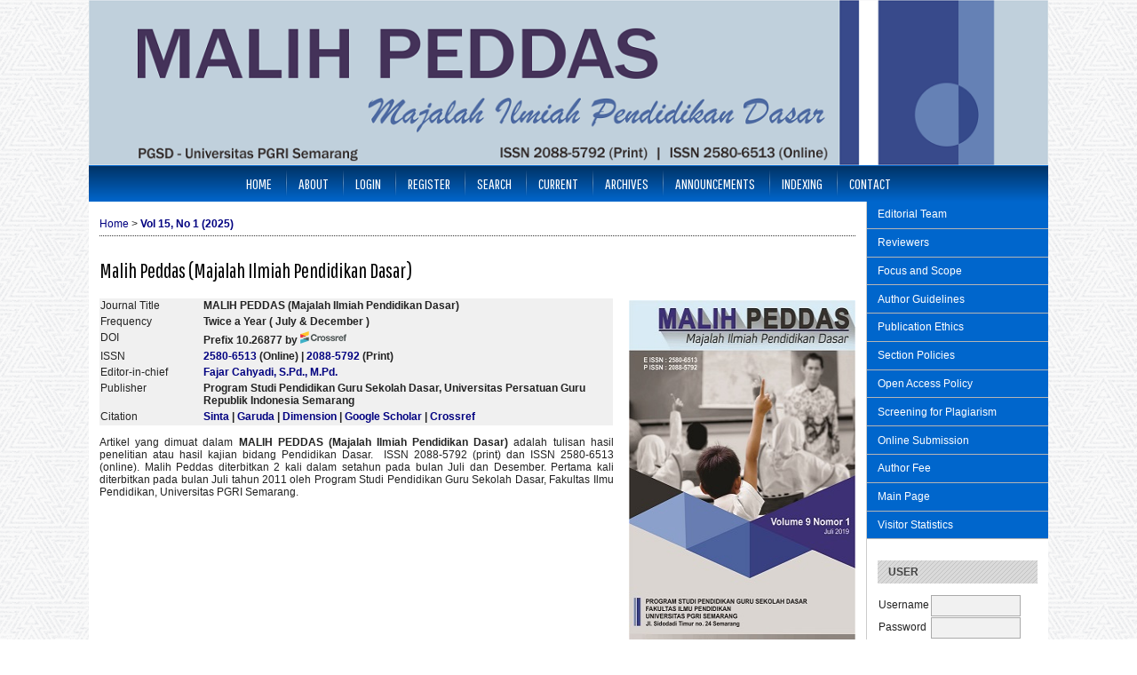

--- FILE ---
content_type: text/html; charset=utf-8
request_url: https://journal.upgris.ac.id/index.php/malihpeddas
body_size: 5713
content:

<!DOCTYPE html PUBLIC "-//W3C//DTD XHTML 1.0 Transitional//EN"
	"http://www.w3.org/TR/xhtml1/DTD/xhtml1-transitional.dtd">
<html xmlns="http://www.w3.org/1999/xhtml" lang="en-US" xml:lang="en-US">
<head>
	<meta http-equiv="Content-Type" content="text/html; charset=utf-8" />
	<title>Malih Peddas (Majalah Ilmiah Pendidikan Dasar)</title>
	<meta name="description" content="" />
	<meta name="keywords" content="" />
	<meta name="generator" content="Open Journal Systems 2.4.8.4" />
	
	<link rel="icon" href="https://journal.upgris.ac.id/public/journals/3/journalFavicon_en_US.png" type="image/png" />	<link rel="stylesheet" href="https://journal.upgris.ac.id/lib/pkp/styles/pkp.css" type="text/css" />
	<link rel="stylesheet" href="https://journal.upgris.ac.id/lib/pkp/styles/common.css" type="text/css" />
	<link rel="stylesheet" href="https://journal.upgris.ac.id/styles/common.css" type="text/css" />
	<link rel="stylesheet" href="https://journal.upgris.ac.id/styles/compiled.css" type="text/css" />

	<!-- Base Jquery -->
	<script type="text/javascript" src="//www.google.com/jsapi"></script>
		<script type="text/javascript">
			<!--
			// Provide a local fallback if the CDN cannot be reached
			if (typeof google == 'undefined') {
				document.write(unescape("%3Cscript src='http://journal.upgris.ac.id/lib/pkp/js/lib/jquery/jquery.min.js' type='text/javascript'%3E%3C/script%3E"));
				document.write(unescape("%3Cscript src='http://journal.upgris.ac.id/lib/pkp/js/lib/jquery/plugins/jqueryUi.min.js' type='text/javascript'%3E%3C/script%3E"));
			} else {
				google.load("jquery", "1.4.4");
				google.load("jqueryui", "1.8.6");
			}
			// -->
		</script>
	
	
	
	<link rel="stylesheet" href="https://journal.upgris.ac.id/styles/sidebar.css" type="text/css" />		<link rel="stylesheet" href="https://journal.upgris.ac.id/styles/rightSidebar.css" type="text/css" />	
			<link rel="stylesheet" href="https://journal.upgris.ac.id/plugins/themes/bptikbluesingle/bptikbluesingle.css" type="text/css" />
			<link rel="stylesheet" href="https://journal.upgris.ac.id/plugins/blocks/languageToggle/styles/languageToggle.css" type="text/css" />
	
	<!-- Default global locale keys for JavaScript -->
	
<script type="text/javascript">
	jQuery.pkp = jQuery.pkp || { };
	jQuery.pkp.locale = { };
			
				jQuery.pkp.locale.form_dataHasChanged = 'The data on this form has changed. Continue anyway?';
	</script>
	<!-- Compiled scripts -->
			
<script type="text/javascript" src="https://journal.upgris.ac.id/lib/pkp/js/lib/jquery/plugins/jquery.tag-it.js"></script>
<script type="text/javascript" src="https://journal.upgris.ac.id/lib/pkp/js/lib/jquery/plugins/jquery.cookie.js"></script>

<script type="text/javascript" src="https://journal.upgris.ac.id/lib/pkp/js/functions/fontController.js"></script>
<script type="text/javascript" src="https://journal.upgris.ac.id/lib/pkp/js/functions/general.js"></script>
<script type="text/javascript" src="https://journal.upgris.ac.id/lib/pkp/js/functions/jqueryValidatorI18n.js"></script>

<script type="text/javascript" src="https://journal.upgris.ac.id/lib/pkp/js/classes/Helper.js"></script>
<script type="text/javascript" src="https://journal.upgris.ac.id/lib/pkp/js/classes/ObjectProxy.js"></script>
<script type="text/javascript" src="https://journal.upgris.ac.id/lib/pkp/js/classes/Handler.js"></script>
<script type="text/javascript" src="https://journal.upgris.ac.id/lib/pkp/js/classes/linkAction/LinkActionRequest.js"></script>
<script type="text/javascript" src="https://journal.upgris.ac.id/lib/pkp/js/classes/features/Feature.js"></script>

<script type="text/javascript" src="https://journal.upgris.ac.id/lib/pkp/js/controllers/SiteHandler.js"></script><!-- Included only for namespace definition -->
<script type="text/javascript" src="https://journal.upgris.ac.id/lib/pkp/js/controllers/UrlInDivHandler.js"></script>
<script type="text/javascript" src="https://journal.upgris.ac.id/lib/pkp/js/controllers/AutocompleteHandler.js"></script>
<script type="text/javascript" src="https://journal.upgris.ac.id/lib/pkp/js/controllers/ExtrasOnDemandHandler.js"></script>
<script type="text/javascript" src="https://journal.upgris.ac.id/lib/pkp/js/controllers/form/FormHandler.js"></script>
<script type="text/javascript" src="https://journal.upgris.ac.id/lib/pkp/js/controllers/form/AjaxFormHandler.js"></script>
<script type="text/javascript" src="https://journal.upgris.ac.id/lib/pkp/js/controllers/form/ClientFormHandler.js"></script>
<script type="text/javascript" src="https://journal.upgris.ac.id/lib/pkp/js/controllers/grid/GridHandler.js"></script>
<script type="text/javascript" src="https://journal.upgris.ac.id/lib/pkp/js/controllers/linkAction/LinkActionHandler.js"></script>

<script type="text/javascript" src="https://journal.upgris.ac.id/js/pages/search/SearchFormHandler.js"></script>
<script type="text/javascript" src="https://journal.upgris.ac.id/js/statistics/ReportGeneratorFormHandler.js"></script>
<script type="text/javascript" src="https://journal.upgris.ac.id/plugins/generic/lucene/js/LuceneAutocompleteHandler.js"></script>

<script type="text/javascript" src="https://journal.upgris.ac.id/lib/pkp/js/lib/jquery/plugins/jquery.pkp.js"></script>	
	<!-- Form validation -->
	<script type="text/javascript" src="https://journal.upgris.ac.id/lib/pkp/js/lib/jquery/plugins/validate/jquery.validate.js"></script>
	<script type="text/javascript">
		<!--
		// initialise plugins
		
		$(function(){
			jqueryValidatorI18n("http://journal.upgris.ac.id", "en_US"); // include the appropriate validation localization
			
			$(".tagit").live('click', function() {
				$(this).find('input').focus();
			});
		});
		// -->
		
	</script>

		
	<link rel="alternate" type="application/atom+xml" title="Malih Peddas (Majalah Ilmiah Pendidikan Dasar) (atom+xml)" href="https://journal.upgris.ac.id/index.php/malihpeddas/gateway/plugin/WebFeedGatewayPlugin/atom" />
	<link rel="alternate" type="application/rdf+xml" title="Malih Peddas (Majalah Ilmiah Pendidikan Dasar) (rdf+xml)" href="https://journal.upgris.ac.id/index.php/malihpeddas/gateway/plugin/WebFeedGatewayPlugin/rss" />
	<link rel="alternate" type="application/rss+xml" title="Malih Peddas (Majalah Ilmiah Pendidikan Dasar) (rss+xml)" href="https://journal.upgris.ac.id/index.php/malihpeddas/gateway/plugin/WebFeedGatewayPlugin/rss2" />
	<script type="text/javascript" src="https://journal.upgris.ac.id/plugins/themes/bptikbluesingle/imgs/global.min.js"></script>

</head>
<body id="pkp-common-openJournalSystems">
<div id="container">

<div id="header">
<div id="headerTitle">
<h1>
	<img src="https://journal.upgris.ac.id/public/journals/3/homeHeaderTitleImage_en_US.png" width="1121" height="193" alt="Page Header" />
</h1>
</div>
</div>

<div id="body">

	<div id="sidebar">
							<div id="rightSidebar">
				<div class="block custom" id="customblock-Siedebar">
	<ul class="sidemenu full">
<li><a href="https://journal.upgris.ac.id/index.php/malihpeddas/about/editorialTeam">Editorial Team</a></li>
<li><a href="https://journal.upgris.ac.id/index.php/malihpeddas/about/displayMembership/95">Reviewers</a></li>
<li><a href="https://journal.upgris.ac.id/index.php/malihpeddas/about/editorialPolicies#focusAndScope">Focus and Scope</a></li>
<li><a href="https://journal.upgris.ac.id/index.php/malihpeddas/about/submissions#authorGuidelines">Author Guidelines</a></li>
<li><a href="https://journal.upgris.ac.id/index.php/malihpeddas/about/editorialPolicies#custom-0">Publication Ethics</a></li>
<li><a href="https://journal.upgris.ac.id/index.php/malihpeddas/about/editorialPolicies#sectionPolicies">Section Policies</a></li>
<li><a href="https://journal.upgris.ac.id/index.php/malihpeddas/about/editorialPolicies#openAccessPolicy">Open Access Policy</a></li>
<li><a href="#">Screening for Plagiarism</a></li>
<li><a href="https://journal.upgris.ac.id/index.php/malihpeddas/about/submissions#onlineSubmissions">Online Submission</a></li>
<li><a href="https://journal.upgris.ac.id/index.php/malihpeddas/about/submissions#authorFees">Author Fee</a></li>
<li><a href="/">Main Page</a></li>
<li><a href="https://statcounter.com/p11629805/summary/?account_id=7147863&amp;login_id=5&amp;code=0372a41cbecc81779caefa96ef3c7671&amp;guest_login=1">Visitor Statistics</a></li>
</ul>
</div>	<div class="block" id="sidebarUser">
			<span class="blockTitle">User</span>
	
												<form method="post" action="https://journal.upgris.ac.id/index.php/malihpeddas/login/signIn">
					<table>
						<tr>
							<td><label for="sidebar-username">Username</label></td>
							<td><input type="text" id="sidebar-username" name="username" value="" size="12" maxlength="32" class="textField" /></td>
						</tr>
						<tr>
							<td><label for="sidebar-password">Password</label></td>
							<td><input type="password" id="sidebar-password" name="password" value="" size="12" class="textField" /></td>
						</tr>
						<tr>
							<td colspan="2"><input type="checkbox" id="remember" name="remember" value="1" /> <label for="remember">Remember me</label></td>
						</tr>
						<tr>
							<td colspan="2"><input type="submit" value="Login" class="button" /></td>
						</tr>
					</table>
				</form>
						</div><div class="block custom" id="customblock-Collaborate-With">
	<ul class="sidemenu full">
<li><a href="#">Collaborate With</a></li>
</ul>
<p>&nbsp;</p>
<p><a title="moa pppgsdi" href="https://drive.google.com/file/d/1OmWJWBMPh1e5IQaS2INndifoyUb4_1rG/view" target="_blank"><img src="/public/site/images/fajarcahyadi/ppgsd_logo.png" alt="" /></a></p>
<p>Perkumpulan Pengelola Program Studi PGSD Indonesia (PPPSPGSDI)</p>
<p>&nbsp;</p>
</div>	<div class="block custom" id="customblock-template">
	<ul class="sidemenu full">
<li><a href="#">Article Template</a></li>
</ul>
<p>&nbsp;<a title="Template" href="https://docs.google.com/document/d/1hig5xiWXRVj1FBlnmNJsfuJL3i9vhHR6/edit?usp=sharing&amp;ouid=111672879203652084859&amp;rtpof=true&amp;sd=true" target="_blank"><img src="/public/site/images/fajarcahyadi/download_(1)1.jpg" alt="" /></a></p>
</div>	 <div class="block" id="notification">
	<span class="blockTitle">Notifications</span>
	<ul>
					<li><a href="https://journal.upgris.ac.id/index.php/malihpeddas/notification">View</a></li>
			<li><a href="https://journal.upgris.ac.id/index.php/malihpeddas/notification/subscribeMailList">Subscribe</a></li>
			</ul>
</div>
<div class="block custom" id="customblock-Visitors">
	<p><a href="http://s11.flagcounter.com/more/w3r37"><img src="http://s11.flagcounter.com/count2/w3r37/bg_FFFFFF/txt_000000/border_CCCCCC/columns_2/maxflags_10/viewers_0/labels_0/pageviews_0/flags_0/percent_0/" alt="Flag Counter" border="0" /></a></p>
</div>	
<div class="block" id="sidebarLanguageToggle">
	<script type="text/javascript">
		<!--
		function changeLanguage() {
			var e = document.getElementById('languageSelect');
			var new_locale = e.options[e.selectedIndex].value;

			var redirect_url = 'http://journal.upgris.ac.id/index.php/malihpeddas/user/setLocale/NEW_LOCALE?source=%2Findex.php%2Fmalihpeddas';
			redirect_url = redirect_url.replace("NEW_LOCALE", new_locale);

			window.location.href = redirect_url;
		}
		//-->
	</script>
	<span class="blockTitle">Language</span>
	<form action="#">
		<label for="languageSelect">Select Language</label>
		<select id="languageSelect" size="1" name="locale" class="selectMenu"><option label="English" value="en_US" selected="selected">English</option>
<option label="Bahasa Indonesia" value="id_ID">Bahasa Indonesia</option>
</select>
		<input type="submit" class="button" value="Submit" onclick="changeLanguage(); return false;" />
	</form>
</div>
<div class="block" id="sidebarNavigation">
	<span class="blockTitle">Journal Content</span>

	
	
	<form id="simpleSearchForm" action="https://journal.upgris.ac.id/index.php/malihpeddas/search/search">
				<table id="simpleSearchInput">
			<tr>
				<td>
													<label for="simpleQuery">Search <br />
					<input type="text" id="simpleQuery" name="simpleQuery" size="15" maxlength="255" value="" class="textField" /></label>
								</td>
			</tr>
			<tr>
				<td><label for="searchField">
				Search Scope
				<br />
				<select id="searchField" name="searchField" size="1" class="selectMenu">
					<option label="All" value="query">All</option>
<option label="Authors" value="authors">Authors</option>
<option label="Title" value="title">Title</option>
<option label="Abstract" value="abstract">Abstract</option>
<option label="Index terms" value="indexTerms">Index terms</option>
<option label="Full Text" value="galleyFullText">Full Text</option>

				</select></label>
				</td>
			</tr>
			<tr>
				<td><input type="submit" value="Search" class="button" /></td>
			</tr>
		</table>
	</form>

	<br />

		<span class="blockSubtitle">Browse</span>
	<ul>
		<li><a href="https://journal.upgris.ac.id/index.php/malihpeddas/issue/archive">By Issue</a></li>
		<li><a href="https://journal.upgris.ac.id/index.php/malihpeddas/search/authors">By Author</a></li>
		<li><a href="https://journal.upgris.ac.id/index.php/malihpeddas/search/titles">By Title</a></li>
		
					<li><a href="https://journal.upgris.ac.id/index.php/index">Other Journals</a></li>
						</ul>
	</div>

<!-- Add javascript required for font sizer -->
<script type="text/javascript">
	<!--
	$(function(){
		fontSize("#sizer", "body", 9, 16, 32, ""); // Initialize the font sizer
	});
	// -->
</script>

<div class="block" id="sidebarFontSize" style="margin-bottom: 4px;">
	<span class="blockTitle">Font Size</span>
	<div id="sizer"></div>
</div>
<br />
			</div>
			</div>

<div id="main">
<div id="navbar">
	<ul class="menu">
		<li id="home"><a href="https://journal.upgris.ac.id/index.php/malihpeddas/index">Home</a></li>
		<li id="about"><a href="https://journal.upgris.ac.id/index.php/malihpeddas/about">About</a></li>

					<li id="login"><a href="https://journal.upgris.ac.id/index.php/malihpeddas/login">Login</a></li>
							<li id="register"><a href="https://journal.upgris.ac.id/index.php/malihpeddas/user/register">Register</a></li>
												<li id="search"><a href="https://journal.upgris.ac.id/index.php/malihpeddas/search">Search</a></li>
		
					<li id="current"><a href="https://journal.upgris.ac.id/index.php/malihpeddas/issue/current">Current</a></li>
			<li id="archives"><a href="https://journal.upgris.ac.id/index.php/malihpeddas/issue/archive">Archives</a></li>
		
					<li id="announcements"><a href="https://journal.upgris.ac.id/index.php/malihpeddas/announcement">Announcements</a></li>
				

									<li class="navItem" id="navItem-0"><a href="http://journal.upgris.ac.idhttp://journal.upgris.ac.id/index.php/malihpeddas/pages/view/Indexing">INDEXING</a></li>
												<li class="navItem" id="navItem-1"><a href="https://journal.upgris.ac.id/index.php/malihpeddas/about/contact">CONTACT</a></li>
						</ul>
</div>
<div id="breadcrumb">
	<a href="https://journal.upgris.ac.id/index.php/malihpeddas/index">Home</a> &gt;
			<a href="https://journal.upgris.ac.id/index.php/malihpeddas" class="current">Vol 15, No 1 (2025)</a></div>

<h2>Malih Peddas (Majalah Ilmiah Pendidikan Dasar)</h2>


<div id="content">


	<div id="journalDescription"><table class="data" width="100%" bgcolor="#f0f0f0"><tbody><tr valign="top"><td width="20%">Journal Title</td><td width="80%"><strong>MALIH PEDDAS (Majalah Ilmiah Pendidikan Dasar)</strong></td></tr><tr valign="top"><td width="20%">Frequency</td><td width="80%"><strong><strong>Twice a Year</strong> ( July &amp; December )</strong></td></tr><tr valign="top"><td width="20%">DOI</td><td width="80%"><strong><strong>Prefix 10.26877</strong> by <img src="http://ijain.org/public/site/images/apranolo/Crossref_Logo_Stacked_RGB_SMALL.png" alt="" height="14" /></strong></td></tr><tr valign="top"><td width="20%">ISSN</td><td width="80%"><strong><span><a title="issne" href="https://issn.brin.go.id/terbit/detail/1490740021" target="_blank">2580-6513</a> </span>(Online) | <span><a title="issnp" href="https://issn.brin.go.id/terbit/detail/1434159970" target="_blank">2088-5792</a> </span>(Print)</strong></td></tr><tr valign="top"><td width="20%">Editor-in-chief</td><td width="80%"><a title="sinta1" href="https://sinta.kemdikbud.go.id/authors/profile/6087323" target="_blank"><strong>Fajar Cahyadi,<span lang="EN-GB"> S.Pd., M.Pd.</span></strong></a></td></tr><tr valign="top"><td width="20%">Publisher</td><td width="80%"><strong>Program Studi Pendidikan Guru Sekolah Dasar, Universitas Persatuan Guru Republik Indonesia Semarang</strong></td></tr><tr valign="top"><td width="20%">Citation</td><td width="80%"><strong><a href="https://sinta.kemdikbud.go.id/journals/profile/1975" target="_blank">Sinta</a> | <a title="garuda" href="https://garuda.kemdikbud.go.id/journal/view/9757" target="_blank">Garuda</a> | <a title="dimensions" href="https://app.dimensions.ai/discover/publication?search_mode=content&amp;and_facet_source_title=jour.1321455" target="_blank">Dimension</a> <strong>| <a title="scholar" href="https://scholar.google.com/citations?hl=id&amp;user=-SGZWncAAAAJ" target="_blank">Google Scholar </a><strong>| <a title="crosref" href="https://search.crossref.org/search/works?q=2580-6513&amp;from_ui=yes" target="_blank">Crossref</a></strong></strong></strong></td></tr></tbody></table><div><p style="text-align: justify;">Artikel yang dimuat dalam <strong>MALIH PEDDAS (Majalah Ilmiah Pendidikan Dasar)</strong> adalah tulisan hasil penelitian atau hasil kajian bidang Pendidikan Dasar.  ISSN 2088-5792 (print) dan ISSN 2580-6513 (online). Malih Peddas diterbitkan 2 kali dalam setahun pada bulan Juli dan Desember. Pertama kali diterbitkan pada bulan Juli tahun 2011 oleh Program Studi Pendidikan Guru Sekolah Dasar, Fakultas Ilmu Pendidikan, Universitas PGRI Semarang.</p></div></div>



<br />
<div id="homepageImage"><img src="https://journal.upgris.ac.id/public/journals/3/homepageImage_en_US.jpg" width="283" height="400" alt="Journal Homepage Image" /></div>


		<div id="announcementsHome">
		<h3>Announcements</h3>
		<table class="announcements">
	<tr>
		<td colspan="2" class="headseparator">&nbsp;</td>
	</tr>


	<tr>
		<td colspan="2" class="nodata">No announcements have been published.</td>
	</tr>
	<tr>
		<td colspan="2" class="endseparator">&nbsp;</td>
	</tr>
</table>	
		<table class="announcementsMore">
			<tr>
				<td><a href="https://journal.upgris.ac.id/index.php/malihpeddas/announcement">More Announcements...</a></td>
			</tr>
		</table>
	</div>

		<br />
	<h3>Vol 15, No 1 (2025): Malih Peddas, Volume 15, Nomor 1</h3>
		<div id="issueDescription"></div>
		<h3>Table of Contents</h3>
	<h4 class="tocSectionTitle">Articles</h4>
		
				
				
				
<table class="tocArticle">
<tr valign="top">
	<td class="tocArticleCoverImage">
			</td>

	

	<td class="tocArticleTitleAuthors">
		<div class="tocTitle">
							<a href="https://journal.upgris.ac.id/index.php/malihpeddas/article/view/22670">ANALISIS KEMAMPUAN MEMBACA NYARING PESERTA DIDIK SEKOLAH DASAR</a>
					</div>
		<div class="tocAuthors">
												Rahma Zafitra,									Mudzanatun Mudzanatun,									Suyitno Suyitno									</div>
	</td>

	<td class="tocArticleGalleysPages">
		<div class="tocGalleys">
												<a href="https://journal.upgris.ac.id/index.php/malihpeddas/article/view/22670/pdf" class="file">PDF</a>
																		</div>
		<div class="tocPages">
			1-10
		</div>
	</td>
</tr>
</table>

		
				
				
				
<table class="tocArticle">
<tr valign="top">
	<td class="tocArticleCoverImage">
			</td>

	

	<td class="tocArticleTitleAuthors">
		<div class="tocTitle">
							<a href="https://journal.upgris.ac.id/index.php/malihpeddas/article/view/22871">Pengembangan Lagu Sebagai Media Pembelajaran IPAS Kelas V Sekolah Dasar</a>
					</div>
		<div class="tocAuthors">
												Andin Putri Ayyuni,									Prasena Arisyanto,									Riris Setyo Sundari									</div>
	</td>

	<td class="tocArticleGalleysPages">
		<div class="tocGalleys">
												<a href="https://journal.upgris.ac.id/index.php/malihpeddas/article/view/22871/pdf" class="file">PDF</a>
																		</div>
		<div class="tocPages">
			11-23
		</div>
	</td>
</tr>
</table>

		
				
				
				
<table class="tocArticle">
<tr valign="top">
	<td class="tocArticleCoverImage">
			</td>

	

	<td class="tocArticleTitleAuthors">
		<div class="tocTitle">
							<a href="https://journal.upgris.ac.id/index.php/malihpeddas/article/view/23859">KEEFEKTIFAN MODEL PEMBELAJARAN PROBLEM BASED LEARNING (PBL) BERBANTU QUIZIZZ DAN DIORAMA UNTUK MENINGKATKAN HASIL BELAJAR IPAS SISWA</a>
					</div>
		<div class="tocAuthors">
												Aulia Rahma Pratiwi,									Ervina Eka Subekti,									Lina Putriyanti									</div>
	</td>

	<td class="tocArticleGalleysPages">
		<div class="tocGalleys">
												<a href="https://journal.upgris.ac.id/index.php/malihpeddas/article/view/23859/pdf" class="file">PDF</a>
																		</div>
		<div class="tocPages">
			24-33
		</div>
	</td>
</tr>
</table>

		
				
				
				
<table class="tocArticle">
<tr valign="top">
	<td class="tocArticleCoverImage">
			</td>

	

	<td class="tocArticleTitleAuthors">
		<div class="tocTitle">
							<a href="https://journal.upgris.ac.id/index.php/malihpeddas/article/view/24111">PENGEMBANGAN PUMASYIK (PUZZLE MATEMATIKA ASYIK) PADA PEMBELAJARAN MATEMATIKA SEKOLAH DASAR</a>
					</div>
		<div class="tocAuthors">
												Aprilia Rahmayanti,									Intan Rahmawati,									Riris Setyo Sundari									</div>
	</td>

	<td class="tocArticleGalleysPages">
		<div class="tocGalleys">
												<a href="https://journal.upgris.ac.id/index.php/malihpeddas/article/view/24111/pdf" class="file">PDF</a>
																		</div>
		<div class="tocPages">
			34-44
		</div>
	</td>
</tr>
</table>

		
				
				
				
<table class="tocArticle">
<tr valign="top">
	<td class="tocArticleCoverImage">
			</td>

	

	<td class="tocArticleTitleAuthors">
		<div class="tocTitle">
							PENGARUH MEDIA VIDEO ANIMASI TERHADAP PENINGKATAN HASIL BELAJAR MATEMATIKA SISWA SEKOLAH DASAR
					</div>
		<div class="tocAuthors">
												Sholehah Faridatunnisa,									Ervina Eka Subekti,									Qoriati Mushafanah									</div>
	</td>

	<td class="tocArticleGalleysPages">
		<div class="tocGalleys">
												<a href="https://journal.upgris.ac.id/index.php/malihpeddas/article/view/24355/pdf" class="file">PDF</a>
																		</div>
		<div class="tocPages">
			45-55
		</div>
	</td>
</tr>
</table>




	<br /><br />
	<div id="pageFooter"><p> </p><p>Copyright of<span><strong> MALIH PEDDAS </strong><span><strong>Majalah Ilmiah Pendidikan Dasar) </strong></span></span>ISSN 2088-5792 (Print)<span lang="EN-GB">, ISSN</span><span lang="EN-GB"> 2580-6513 (Online)</span></p><p><strong><span lang="EN-GB"><span lang="EN-GB"><strong>Universitas PGRI Semarang</strong></span></span></strong><br />Jl. Sidodadi Timur No. 24 -Dr. Cipto<span><span lang="EN-GB">, Semarang</span></span></p><p><strong>Fajar Cahyadi,<span lang="EN-GB"> S.Pd., M.Pd.</span></strong><br /><span>Email: malihpeddas<span lang="EN-GB">@gmail.com</span></span></p><script type="text/javascript">// <![CDATA[
var sc_project=11629805;
var sc_invisible=0;
var sc_security="d7df5728";
var scJsHost = (("https:" == document.location.protocol) ?
"https://secure." : "http://www.");
document.write("<sc"+"ript type='text/javascript' src='" + scJsHost+
"statcounter.com/counter/counter.js'></"+"script>");
// ]]></script><noscript>&amp;amp;amp;amp;amp;amp;amp;amp;amp;amp;amp;amp;amp;amp;amp;amp;amp;amp;amp;amp;amp;amp;amp;amp;amp;amp;amp;amp;amp;amp;amp;amp;amp;amp;amp;amp;amp;amp;amp;amp;amp;amp;amp;amp;amp;amp;amp;amp;amp;amp;amp;amp;amp;amp;amp;amp;amp;amp;amp;amp;amp;amp;amp;amp;amp;amp;amp;amp;amp;amp;amp;amp;amp;amp;amp;amp;amp;amp;amp;amp;amp;amp;amp;amp;amp;amp;amp;amp;amp;amp;amp;amp;amp;amp;amp;amp;amp;amp;amp;amp;amp;amp;amp;amp;amp;amp;amp;amp;amp;amp;amp;amp;amp;amp;amp;amp;lt;div class="statcounter"&amp;amp;amp;amp;amp;amp;amp;amp;amp;amp;amp;amp;amp;amp;amp;amp;amp;amp;amp;amp;amp;amp;amp;amp;amp;amp;amp;amp;amp;amp;amp;amp;amp;amp;amp;amp;amp;amp;amp;amp;amp;amp;amp;amp;amp;amp;amp;amp;amp;amp;amp;amp;amp;amp;amp;amp;amp;amp;amp;amp;amp;amp;amp;amp;amp;amp;amp;amp;amp;amp;amp;amp;amp;amp;amp;amp;amp;amp;amp;amp;amp;amp;amp;amp;amp;amp;amp;amp;amp;amp;amp;amp;amp;amp;amp;amp;amp;amp;amp;amp;amp;amp;amp;amp;amp;amp;amp;amp;amp;amp;amp;amp;amp;amp;amp;amp;gt;&amp;amp;amp;amp;amp;amp;amp;amp;amp;amp;amp;amp;amp;amp;amp;amp;amp;amp;amp;amp;amp;amp;amp;amp;amp;amp;amp;amp;amp;amp;amp;amp;amp;amp;amp;amp;amp;amp;amp;amp;amp;amp;amp;amp;amp;amp;amp;amp;amp;amp;amp;amp;amp;amp;amp;amp;amp;amp;amp;amp;amp;amp;amp;amp;amp;amp;amp;amp;amp;amp;amp;amp;amp;amp;amp;amp;amp;amp;amp;amp;amp;amp;amp;amp;amp;amp;amp;amp;amp;amp;amp;amp;amp;amp;amp;amp;amp;amp;amp;amp;amp;amp;amp;amp;amp;amp;amp;amp;amp;amp;amp;amp;amp;amp;amp;amp;lt;a title="Web Analytics Made Easy - StatCounter" href="http://statcounter.com/" target="_blank"&amp;amp;amp;amp;amp;amp;amp;amp;amp;amp;amp;amp;amp;amp;amp;amp;amp;amp;amp;amp;amp;amp;amp;amp;amp;amp;amp;amp;amp;amp;amp;amp;amp;amp;amp;amp;amp;amp;amp;amp;amp;amp;amp;amp;amp;amp;amp;amp;amp;amp;amp;amp;amp;amp;amp;amp;amp;amp;amp;amp;amp;amp;amp;amp;amp;amp;amp;amp;amp;amp;amp;amp;amp;amp;amp;amp;amp;amp;amp;amp;amp;amp;amp;amp;amp;amp;amp;amp;amp;amp;amp;amp;amp;amp;amp;amp;amp;amp;amp;amp;amp;amp;amp;amp;amp;amp;amp;amp;amp;amp;amp;amp;amp;amp;amp;amp;gt;&amp;amp;amp;amp;amp;amp;amp;amp;amp;amp;amp;amp;amp;amp;amp;amp;amp;amp;amp;amp;amp;amp;amp;amp;amp;amp;amp;amp;amp;amp;amp;amp;amp;amp;amp;amp;amp;amp;amp;amp;amp;amp;amp;amp;amp;amp;amp;amp;amp;amp;amp;amp;amp;amp;amp;amp;amp;amp;amp;amp;amp;amp;amp;amp;amp;amp;amp;amp;amp;amp;amp;amp;amp;amp;amp;amp;amp;amp;amp;amp;amp;amp;amp;amp;amp;amp;amp;amp;amp;amp;amp;amp;amp;amp;amp;amp;amp;amp;amp;amp;amp;amp;amp;amp;amp;amp;amp;amp;amp;amp;amp;amp;amp;amp;amp;amp;lt;img class="statcounter" src="//c.statcounter.com/11629805/0/d7df5728/0/" alt="Web Analytics Made Easy - StatCounter"&amp;amp;amp;amp;amp;amp;amp;amp;amp;amp;amp;amp;amp;amp;amp;amp;amp;amp;amp;amp;amp;amp;amp;amp;amp;amp;amp;amp;amp;amp;amp;amp;amp;amp;amp;amp;amp;amp;amp;amp;amp;amp;amp;amp;amp;amp;amp;amp;amp;amp;amp;amp;amp;amp;amp;amp;amp;amp;amp;amp;amp;amp;amp;amp;amp;amp;amp;amp;amp;amp;amp;amp;amp;amp;amp;amp;amp;amp;amp;amp;amp;amp;amp;amp;amp;amp;amp;amp;amp;amp;amp;amp;amp;amp;amp;amp;amp;amp;amp;amp;amp;amp;amp;amp;amp;amp;amp;amp;amp;amp;amp;amp;amp;amp;amp;amp;gt;&amp;amp;amp;amp;amp;amp;amp;amp;amp;amp;amp;amp;amp;amp;amp;amp;amp;amp;amp;amp;amp;amp;amp;amp;amp;amp;amp;amp;amp;amp;amp;amp;amp;amp;amp;amp;amp;amp;amp;amp;amp;amp;amp;amp;amp;amp;amp;amp;amp;amp;amp;amp;amp;amp;amp;amp;amp;amp;amp;amp;amp;amp;amp;amp;amp;amp;amp;amp;amp;amp;amp;amp;amp;amp;amp;amp;amp;amp;amp;amp;amp;amp;amp;amp;amp;amp;amp;amp;amp;amp;amp;amp;amp;amp;amp;amp;amp;amp;amp;amp;amp;amp;amp;amp;amp;amp;amp;amp;amp;amp;amp;amp;amp;amp;amp;amp;lt;/a&amp;amp;amp;amp;amp;amp;amp;amp;amp;amp;amp;amp;amp;amp;amp;amp;amp;amp;amp;amp;amp;amp;amp;amp;amp;amp;amp;amp;amp;amp;amp;amp;amp;amp;amp;amp;amp;amp;amp;amp;amp;amp;amp;amp;amp;amp;amp;amp;amp;amp;amp;amp;amp;amp;amp;amp;amp;amp;amp;amp;amp;amp;amp;amp;amp;amp;amp;amp;amp;amp;amp;amp;amp;amp;amp;amp;amp;amp;amp;amp;amp;amp;amp;amp;amp;amp;amp;amp;amp;amp;amp;amp;amp;amp;amp;amp;amp;amp;amp;amp;amp;amp;amp;amp;amp;amp;amp;amp;amp;amp;amp;amp;amp;amp;amp;amp;gt;&amp;amp;amp;amp;amp;amp;amp;amp;amp;amp;amp;amp;amp;amp;amp;amp;amp;amp;amp;amp;amp;amp;amp;amp;amp;amp;amp;amp;amp;amp;amp;amp;amp;amp;amp;amp;amp;amp;amp;amp;amp;amp;amp;amp;amp;amp;amp;amp;amp;amp;amp;amp;amp;amp;amp;amp;amp;amp;amp;amp;amp;amp;amp;amp;amp;amp;amp;amp;amp;amp;amp;amp;amp;amp;amp;amp;amp;amp;amp;amp;amp;amp;amp;amp;amp;amp;amp;amp;amp;amp;amp;amp;amp;amp;amp;amp;amp;amp;amp;amp;amp;amp;amp;amp;amp;amp;amp;amp;amp;amp;amp;amp;amp;amp;amp;amp;lt;/div&amp;amp;amp;amp;amp;amp;amp;amp;amp;amp;amp;amp;amp;amp;amp;amp;amp;amp;amp;amp;amp;amp;amp;amp;amp;amp;amp;amp;amp;amp;amp;amp;amp;amp;amp;amp;amp;amp;amp;amp;amp;amp;amp;amp;amp;amp;amp;amp;amp;amp;amp;amp;amp;amp;amp;amp;amp;amp;amp;amp;amp;amp;amp;amp;amp;amp;amp;amp;amp;amp;amp;amp;amp;amp;amp;amp;amp;amp;amp;amp;amp;amp;amp;amp;amp;amp;amp;amp;amp;amp;amp;amp;amp;amp;amp;amp;amp;amp;amp;amp;amp;amp;amp;amp;amp;amp;amp;amp;amp;amp;amp;amp;amp;amp;amp;amp;gt;</noscript><a href="http://statcounter.com/p11629805/?guest=1">View Malih Peddas Stats</a></div>
</div><!-- content -->
</div><!-- main -->
</div><!-- body -->



</div><!-- container -->
</body>
</html>

--- FILE ---
content_type: text/css
request_url: https://journal.upgris.ac.id/plugins/themes/bptikbluesingle/bptikbluesingle.css
body_size: 2521
content:
/**
 * plugins/themes/nusantara3columnsNavy/nusantara3columnsNavy.css
 *
 * Copyright (c) themeOJS - http://www.themeojs.com
 *
 * Nusantara3columnsNavy theme stylesheet.
 * Ver 1.0.0.1 (2016-07-28)
 *
 */
 
 @import url('https://fonts.googleapis.com/css?family=Teko:400,700|Pathway+Gothic+One');
@import url('imgs/clear.css');
body {
  margin: 0;
  padding: 0;
  background-color: transparent;
  background-image: none;
  font-family: Tahoma, Verdana, Arial, Helvetica, sans-serif;
  font-weight: normal;
  font-size: 12px;
  display: none;
  color: #222222;
  
}
a:link,
a:visited,
a:active {
  color: Navy;
  text-decoration: none;
}
a:hover {
  color: Navy;
  background: none;
  text-decoration: underline;
}
h1,
h2,
h3,
h4,
h5,
h6 {
  font-family: 'Pathway Gothic One', "Times New Roman", Times, serif !important;
  color: #000000;
  font-weight: normal;
  text-align: left;
}
h1 {
  font-size: 3em;
  font-weight: normal;
}
h2 {
  font-size: 2em;
  font-weight: normal;
}
h3 {
  font-size: 1.8em;
  font-weight: normal;
}
h4 {
  font-size: 1.6em;
  font-weight: normal;
}
h5 {
  font-size: 1em;
  font-weight: normal;
}
h6 {
  font-size: 0.85em;
  font-weight: normal;
}
#container {
  margin: 0 auto;
  padding: 0;
  background-color: #cccccc;
  background-image: none;
  width: auto;
  min-width: 730px !important;
  text-align: center;
  display: inline-block;
  background-image:url(imgs/bg.png);
  background-repeat:repeat;
  
}
#header {
  margin: 0;
  padding: 0;
  background-color: transparent;
  background-image: none;
  min-height: 150px;
}
#headerTitle {
  width: 1080px;
  margin: 0 auto;
  display: inline-block;
}
#header h1 {
  font-family: 'Teko', verdana, Georgia, "Times New Roman", Times, serif !important;
  font-weight: 200 !important;
  text-transform: none;
  font-size: 3.2em;
  letter-spacing: 0;
  color: #111111;
  text-shadow: 1px 1px #ffffff;
  padding: 0 !important;
  line-height: 150px;
  margin-top: -13.33333333px;
}
#headerTitle img {
  float: left;
  display: inline-block;
  margin-top: 13.33333333px;
  margin-bottom: 40px;
  max-width: 1080px;
  height: auto;
}
#body {
  margin: -40px auto 0px auto;
  padding: 0 0 24px 0;
  background-color: #ffffff;
  background-image: none;
  width: 1080px !important;
  display: inline-block;
  height: auto;
}
#main {
  margin: 0;
  padding: 0;
  background-color: transparent;
  background-image: none;
  display: inline;
  float: left;
  position: relative;
  width: 875px;
  overflow: visible !important;
}
#content {
  border-top: 0px dotted #000;
  font-size: 1em;
}
#navbar {
  margin: 0 0 12px 0px;
  padding: 0;
  background-color: #06C;
  background-image: none;
  clear: both;
  text-align: center;
  border: none;
  height: 40px;
  width: 1080px;
  border-top:0.5px solid #06C;
  
  background:-webkit-linear-gradient(top,#036 0%,#06c 100%);
  background:-moz-linear-gradient(top,#036 0%,#06c 100%);
  background:-o-linear-gradient(top,#036 0%,#06c 100%);
  background:-ms-linear-gradient(top,#036 0%,#06c 100%);


}
#navbar ul {
  margin: 0;
  padding: 0;
  display: inline-block;
}
#navbar ul li {
  margin: 0;
  padding: 0;
  float: left;
}
#navbar a,
#navbar a:link,
#navbar a:visited {
  font-family: 'Pathway Gothic One', "Times New Roman", Times, serif;
  font-weight: 400;
  font-size: 1.4em !important;
  text-transform: uppercase;
  letter-spacing: 0;
  color: #ffffff;
  line-height: 40px;
  display: inline-block;
  margin: 0;
  padding-left: 15px;
  padding-right: 15px;
}
#navbar a:before,
#navbar a:after {
  content: '';
  position: absolute;
  top: 5px;
  display: block;
  height: 30px;
  width: 1px;
}
#navbar a:before {
  margin-left: -15px;
  opacity: .15;
  background: rgba(0, 0, 0, 0.7);
  background: linear-gradient(to top, rgba(0, 0, 0, 0), #000000, rgba(0, 0, 0, 0));
  background: -webkit-linear-gradient(top, rgba(0, 0, 0, 0), #000000, rgba(0, 0, 0, 0));
  background: -ms-linear-gradient(top, rgba(0, 0, 0, 0), #000000, rgba(0, 0, 0, 0));
  background: -moz-linear-gradient(top, rgba(0, 0, 0, 0), #000000, rgba(0, 0, 0, 0));
  background: -o-linear-gradient(top, rgba(0, 0, 0, 0), #000000, rgba(0, 0, 0, 0));
}
#navbar a:after {
  margin-left: -14px;
  opacity: .35;
  background: rgba(255, 255, 255, 0.8);
  background: linear-gradient(to top, rgba(0, 0, 0, 0), #ffffff, rgba(0, 0, 0, 0));
  background: -webkit-linear-gradient(top, rgba(0, 0, 0, 0), #ffffff, rgba(0, 0, 0, 0));
  background: -ms-linear-gradient(top, rgba(0, 0, 0, 0), #ffffff, rgba(0, 0, 0, 0));
  background: -moz-linear-gradient(top, rgba(255, 255, 255, 0.01), #ffffff, rgba(255, 255, 255, 0.01));
  background: -o-linear-gradient(top, rgba(0, 0, 0, 0), #ffffff, rgba(0, 0, 0, 0));
}
#navbar li:first-child a:before,
#navbar li:first-child a:after {
  background-color: black;
  display: none;
}
#navbar a:hover {
  background: #000067;
  text-shadow: 1px 1px #000067;
}
#navbar a:active {
  background: none;
  text-decoration: underline;
}
ul.sidemenu {
  margin-top: -12px;
  padding-left: 0px !important;
}
ul.sidemenu.full {
  margin: -12px -12px 0 -12px;
}
ul.sidemenu li:before {
  display: none;
}
ul.sidemenu li {
  padding: 0;
}
ul.sidemenu li a {
  display: block;
  padding: 0.7em 12px 0.7em 12px;
  border-bottom: 1px solid #b5b5b5;
  background-color: #06C;
  text-decoration: none;
  color: #FFF;
}
ul.sidemenu li a:hover {
  background-color: #000067;
  text-decoration: underline;
  color:#FFF;
}
#breadcrumb {
  margin: 0 12px 1em 12px;
  padding: 0.5em 0;
  background-color: #yellow;
  background-image: none;
  font-size: 1em;
  border-bottom: 1px dotted #333;
}
#main > h2,
#content {
  padding-left: 12px;
  padding-right: 12px;
}
#cpr {
  border: 0px none #fff;
}
#leftSidebar,
#rightSidebar {
  margin: 40px 0 0 0;
  padding: 12px;
  background-color: transparent;
  background-image: none;
  font-size: 1em;
  height: auto;
  overflow: hidden;
}
#leftSidebar {
  width: 160px;
  display: inline;
  float: left;
  border-right-width: 1px;
  border-right-style: solid;
  border-right-color: #cccccc;
}
#rightSidebar {
  width: 180px;
  float: right;
  border-left-width: 1px;
  border-left-style: solid;
  border-left-color: #cccccc;
}
#rightSidebar div.block,
#leftSidebar div.block {
  border: 0;
  padding: 0 0 12px 0;
  margin-bottom: 12px;
  color: inherit;
}
#leftSidebar div.block span.blockTitle,
#rightSidebar div.block span.blockTitle {
  padding: 0.5em 1em;
  margin-bottom: 12px;
  background: #dadada url(imgs/stripes.png);
  display: block;
  color: #444444;
  font-weight: bold;
  letter-spacing: 0;
}
#sidebarDevelopedBy.block,
#sidebarHelp.block {
  border: 1px solid #999 !important;
  border-radius: 4px;
  padding: 0.5em 1em !important;
}
#sidebarDevelopedBy.block a,
#sidebarHelp.block a {
  text-decoration: none;
}
.block p {
  margin: 0 !important;
}
.block ul {
  padding-left: 1.2em;
  list-style: none;
}
.block li:before {
  content: "";
  border-color: transparent Navy;
  border-style: solid;
  border-width: 0.35em 0 0.35em 0.45em;
  display: block;
  height: 0;
  width: 0;
  left: -1em;
  top: 0.9em;
  position: relative;
}
#sidebarFontSize.block {
  padding-bottom: 35px !important;
}
table.tocArticle:nth-child(odd) tr {
  background-color: #f0f0ff;
}
table.tocArticle:nth-child(even) tr {
  background-color: #f4f4f4;
}
table.tocArticle tr:hover {
  background-color: #ffedcc;
}
table.tocArticle td {
  padding: 5px 10px;
}
table.tocArticle a {
  text-decoration: none;
}
.tocTitle {
  font-weight: bold;
}
.tocAuthors {
  font-style: italic;
}
td.tocGalleys {
  padding-right: 10px;
}
#content ul.menu {
  margin: 0;
}
#content ul.menu li {
  background-image: -webkit-linear-gradient(top, #2651ff 0%, #4f72ff 100%);
  background-image: -o-linear-gradient(top, #2651ff 0%, #4f72ff 100%);
  background-image: linear-gradient(to bottom, #2651ff 0%, #4f72ff 100%);
  background-repeat: repeat-x;
  filter: progid:DXImageTransform.Microsoft.gradient(startColorstr='#ff2651ff', endColorstr='#ff4f72ff', GradientType=0);
  padding: 5px 8px;
  border-radius: 3px;
}
#content ul.menu li:hover,
#content ul.menu li.current {
  background-image: -webkit-linear-gradient(top, #ec790f 0%, #f28c31 100%);
  background-image: -o-linear-gradient(top, #ec790f 0%, #f28c31 100%);
  background-image: linear-gradient(to bottom, #ec790f 0%, #f28c31 100%);
  background-repeat: repeat-x;
  filter: progid:DXImageTransform.Microsoft.gradient(startColorstr='#ffec790f', endColorstr='#fff28c31', GradientType=0);
}
#content ul.menu a {
  color: #ffffff;
}
#content ul.menu a:hover {
  color: yellow;
}
input.textField,
select.selectMenu,
textarea.textArea,
input.uploadField {
  padding: 0.3em;
  background-color: #f1f1f1;
  border: 1px solid #aaaaaa;
  color: #444444;
}
input.textField:focus,
select.selectMenu:focus,
textarea.textArea:focus,
input.uploadField:focus {
  border: 1px solid Navy;
}
/*
input[type="file"]:focus, input[type="radio"]:focus, input[type="checkbox"]:focus {
    outline: 1px auto @web-border-hover-color;
} */
input[type="submit"],
input[type="button"] {
  background-image: -webkit-linear-gradient(top, #dddddd 0%, #c4c4c4 100%);
  background-image: -o-linear-gradient(top, #dddddd 0%, #c4c4c4 100%);
  background-image: linear-gradient(to bottom, #dddddd 0%, #c4c4c4 100%);
  background-repeat: repeat-x;
  filter: progid:DXImageTransform.Microsoft.gradient(startColorstr='#ffdddddd', endColorstr='#ffc4c4c4', GradientType=0);
  -webkit-border-radius: 2px;
  -moz-border-radius: 2px;
  border-radius: 2px;
  color: #444444;
  text-shadow: 1px 1px #f6f6f6;
  padding: 3px 5px;
  text-decoration: none;
  border: 1px solid #9d9d9d;
}
input[type="submit"]:hover,
input[type="button"]:hover {
  background-image: -webkit-linear-gradient(top, #c4c4c4 0%, #aaaaaa 100%);
  background-image: -o-linear-gradient(top, #c4c4c4 0%, #aaaaaa 100%);
  background-image: linear-gradient(to bottom, #c4c4c4 0%, #aaaaaa 100%);
  background-repeat: repeat-x;
  filter: progid:DXImageTransform.Microsoft.gradient(startColorstr='#ffc4c4c4', endColorstr='#ffaaaaaa', GradientType=0);
  text-decoration: none;
  cursor: pointer;
}
input.defaultButton {
  color: #2b2b2b;
  font-weight: bold;
}
div.separator {
  border-bottom: 1px dotted #222;
}
.indexers {
  margin: 10px 0;
}
.indexers a {
  border: 2px solid transparent;
  padding: 5px 3px;
  display: inline-block;
}
.indexers a:hover {
  background: 0 0;
  border: 2px dotted Navy;
  opacity: .75;
  filter: alpha(opacity=75);
}
.indexers a img {
  height: 38px;
}
a img {
  border: 0;
}
div.thickSeparator {
  margin-bottom: 10px;
}
span.highlight {
  background-color: #f4f4f4;
}
.intro {
  background-color: #f4f4f4;
  border: 1px dotted Orange;
  padding: 10px;
}
.intro ul {
  margin: 0;
  padding-left: 1em;
}
.issueCoverImage {
  border: 1px solid #fff;
  padding: 0;
  margin: 0;
}
.issueCoverImage img {
  margin: 1em 2em 1em 0;
  width: 100px;
  border: 0px solid #fff;
}
#content h4 a {
  text-decoration: none;
}
#announcements {
  width: auto;
}
#journalDescription {
  float: left;
  width: 68%;
}
#homepageImage {
  float: right;
  width: 30%;
  margin-top: -1em;
  margin-left: 12px;
  margin-bottom: 12px;
  text-align: right;
}
#homepageImage img {
  display: inline-block;
  max-width: 100%;
  max-height: auto;
}
#announcementsHome,
.clear {
  clear: both;
}
#setupForm #homepageImage {
  float: none;
  width: auto;
  text-align: left;
  margin-top: 1em;
  margin-left: 0;
}
#setupForm #journalDescription {
  float: none;
}
#setupForm #homepageImage img,
#setupForm #journalThumbnail img {
  display: inline;
  margin: 5px 0;
}
.selectMenu {
  margin-right: 2px;
}
#poweredby {
  clear: both;
  display: block;
  margin: 0 auto 0 auto;
  text-align: right;
  width: 1040px;
  padding: 20px;
  background-color:#06C;
  color:#FFF;
   background:-webkit-linear-gradient(top,#06c 0%,#036 100%);
  background:-moz-linear-gradient(top,#036 0%,#06c 100%);
  background:-o-linear-gradient(top,#036 0%,#06c 100%);
  background:-ms-linear-gradient(top,#036 0%,#06c 100%);
}

#poweredby a {
  color:#FC6;
}


--- FILE ---
content_type: text/javascript
request_url: https://journal.upgris.ac.id/plugins/themes/bptikbluesingle/imgs/global.min.js
body_size: -185
content:
jQuery(document).ready(function($){
	$('#container').append("<div id=\"poweredby\">Powered by <a target=\"_blank\" href=\"https://pkp.sfu.ca/ojs\">OJS</a>, design by <a target=\"_blank\" href=\"http://www.themeojs.com\">themeOJS</a>.</div>");
});